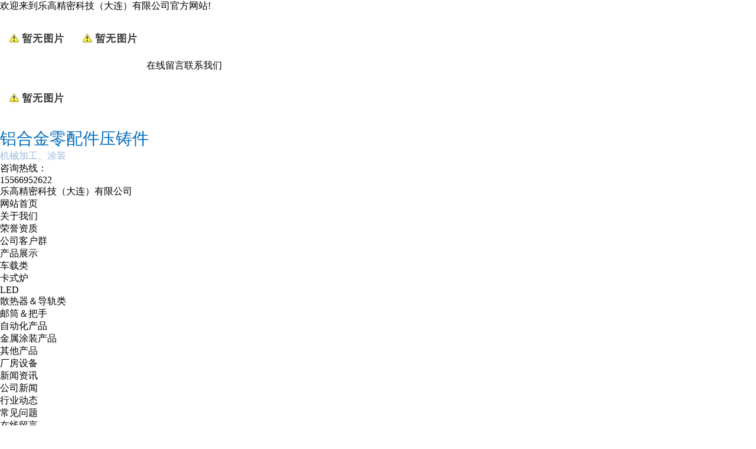

--- FILE ---
content_type: text/html; charset=utf-8
request_url: http://www.dllegao.com/default.aspx?pageid=2&pageType=detail&id=354
body_size: 6937
content:
<!DOCTYPE html>
<html>
<head>
<meta name="viewport" content="width=device-width,initial-scale=1.0, minimum-scale=1.0, maximum-scale=1.0, user-scalable=no">
<meta name="renderer" content="webkit">
<title>炉体-卡式炉-产品展示-乐高精密科技（大连）有限公司</title>
<meta http-equiv="Content-Type" content="text/html; charset=utf-8">
<meta name="keywords" content="炉体">
<meta name="description" content="乐高精密科技（大连）有限公司">
<meta name="author" content="乐高精密科技（大连）有限公司">
<link rel="shortcut icon" href="http://www.dllegao.com/favicon.ico" type="image/x-icon">
<link type="text/css" rel="stylesheet" href="/online_editsite/module_templates/page_common/default/css_style/old_page.css">
<link type="text/css" rel="stylesheet" href="/online_editsite/module_templates/page_common/default/container/styles/page.css">
<script language="javascript">
window.APP_PUBLIC_PATH = "http://mofine.sea51.mfdns.com/build/";
window._PAGE_DATA_ = [];
</script>
<script type="text/javascript" src="http://mofine.sea51.mfdns.com/build/bower_components/jquery/dist/jquery.min.js"> </script>
<link type="text/css" rel="stylesheet" href="/online_editsite/webjsonhtml_ashx/web_cssOnlineEditing.ashx?isEditing=0">
<script src="/online_editsite/webjsonhtml_ashx/web_jsOnlineEditing.ashx?isEditing=0"> </script> </link>
<link rel="icon" href="http://www.dllegao.com/favicon.ico" type="image/x-icon">
<link rel="alternate" type="application/rss+xml" href="/cn/rss/rss_products.xml" title="RSS 2.0 for (乐高精密科技（大连）有限公司)产品展示">
<link rel="alternate" type="application/atom+xml" href="/cn/atom/atom_products.xml" title="Atom 1.0 for (乐高精密科技（大连）有限公司)产品展示">
<link rel="stylesheet" type="text/css" href="/templates/css_style/swiper-bundle.min.css">
<link rel="stylesheet" type="text/css" href="/templates/css_style/banner_scroll_style.css">
<link rel="stylesheet" type="text/css" href="/templates/css_style/animate.min.css">
<link rel="stylesheet" type="text/css" href="/templates/css_style/layout.css">
<script src="/jscript/png.js"></script>
<script type="text/javascript" language="JavaScript" src="/templates/jscript/jqueryx.js"></script>
<script type="text/javascript" src="/jscript/more_sort.js"></script>
<script type="text/javascript" src="/jscript/public.js"></script>
<script type="text/javascript" src="/jscript/usefor_user.js"></script>
<script type="text/javascript" src="/jscript/ajax.js" language="javascript"></script>
<script type="text/javascript" src="/jscript/new_common.js" language="javascript"></script>
<script type="text/javascript" src="/jscript/swfobject.js"></script>
<script type="text/javascript" src="/jscript/domtab.js" language="javascript"></script>
<script type="text/javascript" src="/templates/jscript/temp_public.js" language="javascript"></script>
<script type="text/javascript" src="/onlinejs/siteedit_initjs.asp"></script>
<script type="text/javascript" src="/templates/jscript/menu/ddsmoothmenu.js">
</script>
<script src="/templates/jscript/ProductScroll.js"></script>
<script src="/templates/jscript/jqueryx.SuperSlide.js"></script>
<script src="/templates/jscript/jqueryx.validator.js"></script>
<script src="/templates/jscript/jq_scroll.js"></script>
<script src="/templates/jscript/huodongheikuai.js"></script>
<script type="text/javascript" src="/templates/jscript/jquery.glide.min.js">
</script>
<script type="text/javascript" src="/templates/jscript/swiper-bundle.min.js">
</script>
</head>
<body><div style="height: 0px; width: 100%; position: relative;">
<div data-type="container" data-id="old-default" id="old-default" class="old-default"> <style type="text/css">#old-default{width: 980px; }</style>
</div>
</div>
<div style="height: 0px; width: 100%; position: relative;">
<div data-type="container" data-id="page-default" id="page-default" class="page-default"> </div>
</div>
<style type="text/css">
            /*----设置BODY下顶级子模块样式-----*/
            #page-default{
                width: 1024px; 
            }
        </style>

<div class="header">
<div class="header_top"><div class="mfbox"><span>欢迎来到乐高精密科技（大连）有限公司官方网站! </span><div class="topLink"><a href="http://www.dllegao.com/"><img src="/upload/ueditor/image/20220316/16474211769165556.png" style="padding-bottom: 5px;"></a>&nbsp;<a href="http://www.dllegao.com/index.asp?lan=en_2"><img src="/upload/ueditor/image/20220316/16474211836565092.png" style="padding-bottom: 5px;"></a> <a href="/">在线留言</a><a href="/">联系我们</a></div></div></div>
<div class="header_title">
<div class="mfbox">
<div class="logo" id="com_logo" editok="online">
<a href="/">
<img src="/upload/weblogo/2023101214133496.png" alt="logo">
</a>
</div><div class="txt wow fadeInLeft animated">
    <h4 style="font-size:28px; color:#016cbc;">
        铝合金零配件压铸件
    </h4>
    <h4>
        <span style="color:#9cb8da;">机械加工、涂装</span>
    </h4>
</div><div class="tel wow fadeInRight animated">
    <p>
        咨询热线：
    </p><strong>15566952622  </strong><!--<strong>0411-87571799</strong>-->
</div><div class="clear"></div>
</div>
</div>
<div class="yunu-mNav"><h3>
    乐高精密科技（大连）有限公司
</h3><span class="menuBtn">
<b></b>
<b></b>
<b></b>
</span>
</div>
<div class="i_nav wraper" id="com_mainmenu" editok="online">
<div class="mfbox">
<div id="smoothmenu1" class="ddsmoothmenu">
<ul>
<li class="nav-item ">
<a href="/default.aspx?pageid=1" class="nava ">网站首页</a>
</li>
<li class="nav-item ">
<a href="/default.aspx?pageid=38" class="nava v1">关于我们</a>
<ul>
<li>
<a href="/default.aspx?pageid=43">荣誉资质</a>
</li>
<li>
<a href="/default.aspx?pageid=104">公司客户群</a>
</li>
</ul>
</li>
<li class="nav-item cur">
<a href="/default.aspx?pageid=2" class="navactive">产品展示</a>
<ul>
<li>
<a href="/default.aspx?pageid=2&amp;sortid=1">车载类</a>
</li>
<li>
<a href="/default.aspx?pageid=2&amp;sortid=2">卡式炉</a>
</li>
<li>
<a href="/default.aspx?pageid=2&amp;sortid=5">LED</a>
</li>
<li>
<a href="/default.aspx?pageid=2&amp;sortid=6">散热器＆导轨类</a>
</li>
<li>
<a href="/default.aspx?pageid=2&amp;sortid=7">邮筒＆把手</a>
</li>
<li>
<a href="/default.aspx?pageid=2&amp;sortid=8">自动化产品</a>
</li>
<li>
<a href="/default.aspx?pageid=2&amp;sortid=90">金属涂装产品</a>
</li>
<li>
<a href="/default.aspx?pageid=2&amp;sortid=91">其他产品</a>
</li>
</ul>
</li>
<li class="nav-item ">
<a href="/default.aspx?pageid=35" class="nava ">厂房设备</a>
</li>
<li class="nav-item ">
<a href="/default.aspx?pageid=3" class="nava v1">新闻资讯</a>
<ul>
<li>
<a href="/default.aspx?pageid=3&amp;sortid=19">公司新闻</a>
</li>
<li>
<a href="/default.aspx?pageid=3&amp;sortid=20">行业动态</a>
</li>
<li>
<a href="/default.aspx?pageid=3&amp;sortid=21">常见问题</a>
</li>
</ul>
</li>
<li class="nav-item ">
<a href="/default.aspx?pageid=7" class="nava ">在线留言</a>
</li>
<li class="nav-item ">
<a href="/default.aspx?pageid=106" class="nava ">应用领域</a>
</li>
<li class="nav-item ">
<a href="/default.aspx?pageid=39" class="nava v1">联系我们</a>
<ul>
<li>
<a href="/default.aspx?pageid=105">加入我们</a>
</li>
</ul>
</li>
</ul>
<div class="move-bg" style="display: block; left: 0px;"></div>
</div>
</div>
<script type="text/javascript">
        $(function () {
            $(".ddsmoothmenu").movebg({
                width: 150/*滑块的大小*/,
                extra: 40/*额外反弹的距离*/,
                speed: 300/*滑块移动的速度*/,
                rebound_speed: 400/*滑块反弹的速度*/
            });
        })
    </script>
</div>
</div>
<div class="clear"></div>
<div class="i_banner_box">
<div class="i_banner" id="com_thenm_banner" editok="online">
<div class="slider">
<ul class="slides">
<li class="slide">
<div class="box">
<a href="" title="">
<img src="/upload/webbanner/2022031110513983.jpg" width="" height="" alt="">
</a>
</div>
</li>
<li class="slide">
<div class="box">
<a href="" title="">
<img src="/upload/webbanner/2022031110475566.jpg" width="" height="" alt="">
</a>
</div>
</li>
</ul>
</div>
<script src="/templates/jscript/banner_scroll.js"></script>
</div>
</div>
<div class="clear">
</div>
<div class="p_container">
<div class="g-cur">
<div class="mfbox">
<a href="/default.aspx">首页</a>
<i>&gt;</i>
<a id="position_nowtitle" href="/default.aspx">产品展示</a> &gt;
                <a href="/default.aspx?pageid=2&amp;sortid=2">卡式炉</a> &gt;
        <a href="">炉体</a>
</div>
</div>
<div class="row_pro">
<div class="mfbox">
<div class="sidebar" id="com_sort_products" editok="online">
<div class="sortnavt">
<h3>产品分类</h3>
<span>产品展示</span>
</div>
<div class="sidebar_l">
<ul class="sortnavul">
<li class="btn sortnavli">
<a href="/default.aspx?pageid=2&amp;sortid=1" title="" class="sortnava">车载类</a>
<ul class="sortsubnavcontainer">
<li>
<a href="/default.aspx?pageid=2&amp;sortid=9" target="">
<span>泵类</span>
</a>
</li>
<li>
<a href="/default.aspx?pageid=2&amp;sortid=10" target="">
<span>6AT</span>
</a>
</li>
<li>
<a href="/default.aspx?pageid=2&amp;sortid=11" target="">
<span>油泵类</span>
</a>
</li>
<li>
<a href="/default.aspx?pageid=2&amp;sortid=12" target="">
<span>支架类</span>
</a>
</li>
<li>
<a href="/default.aspx?pageid=2&amp;sortid=109" target="">
<span>汽车类部件</span>
</a>
</li>
</ul>
</li>
<li class="sortnavli">
<a href="/default.aspx?pageid=2&amp;sortid=2" target="" class="sortnava">卡式炉</a>
</li>
<li class="sortnavli">
<a href="/default.aspx?pageid=2&amp;sortid=5" target="" class="sortnava">LED</a>
</li>
<li class="sortnavli">
<a href="/default.aspx?pageid=2&amp;sortid=6" target="" class="sortnava">散热器＆导轨类</a>
</li>
<li class="sortnavli">
<a href="/default.aspx?pageid=2&amp;sortid=7" target="" class="sortnava">邮筒＆把手</a>
</li>
<li class="sortnavli">
<a href="/default.aspx?pageid=2&amp;sortid=8" target="" class="sortnava">自动化产品</a>
</li>
<li class="sortnavli">
<a href="/default.aspx?pageid=2&amp;sortid=90" target="" class="sortnava">金属涂装产品</a>
</li>
<li class="sortnavli">
<a href="/default.aspx?pageid=2&amp;sortid=91" target="" class="sortnava">其他产品</a>
</li>
</ul>
</div>
<script type="text/javascript">
			//定义contents 组数为所有将要显示的内容
			var contents = document.getElementsByClassName('sortsubnavcontainer');
			//定义contents 组数为所有标题，也是可点击展开的按钮
			var toggles = document.getElementsByClassName('btn');
			//调用moofx JS库
			var myAccordion = new fx.Accordion(
			toggles, contents, {opacity: true, duration: 400}   //opacity确定是否有alpha透明变化,duration确定动作所有时间
			);
			myAccordion.showThisHideOpen(contents[0]);  //默认打开第一个内容
		</script>
<div class="ified">
<h3 class="g-titIns1">新闻资讯</h3>
<ul class="ul-newslist">
<li>
<a href="/default.aspx?pageid=3&amp;pageType=detail&amp;id=287" title="大连工业设备铝压铸件选型：耐磨损、高精度需求的实现路径">大连工业设备铝压铸件选型：耐磨损、高精度需求的实现路径</a>
</li>
<li>
<a href="/default.aspx?pageid=3&amp;pageType=detail&amp;id=285" title="大连铝压铸常见缺陷排查：气孔、裂纹、缩孔？解决方案全解析">大连铝压铸常见缺陷排查：气孔、裂纹、缩孔？解决方案全解析</a>
</li>
<li>
<a href="/default.aspx?pageid=3&amp;pageType=detail&amp;id=283" title="大连铝压铸与其他铸造工艺的区别：适用场景 + 性能差异全对比">大连铝压铸与其他铸造工艺的区别：适用场景 + 性能差异全对比</a>
</li>
<li>
<a href="/default.aspx?pageid=3&amp;pageType=detail&amp;id=281" title="大连铝压铸常见缺陷破解：气孔 / 裂纹 / 变形？5 个关键工艺控制点">大连铝压铸常见缺陷破解：气孔 / 裂纹 / 变形？5 个关键工艺控制点</a>
</li>
<li>
<a href="/default.aspx?pageid=3&amp;pageType=detail&amp;id=279" title="汽车零部件铝压铸：适配动力系统，保障运行可靠">汽车零部件铝压铸：适配动力系统，保障运行可靠</a>
</li>
</ul>
</div>
<div class="contact">
<h3>联系我们</h3><div class="m-info"><p><span style="font-size: 18px;"><strong>乐高精密科技（大连）有限公司&nbsp;</strong></span></p><p style="line-height: 2em;">联系电话：&nbsp;</p><p style="line-height: 2em;">0411-87571799转8008&nbsp; &nbsp; &nbsp; &nbsp; &nbsp; &nbsp; &nbsp; &nbsp; &nbsp; &nbsp; &nbsp; &nbsp; &nbsp; &nbsp; &nbsp;</p><p style="line-height: 2em;">0411-87571799转8016</p><p style="line-height: 2em;">传真：0411-87571699&nbsp;</p><p style="line-height: 2em;">咨询热线：高经理15566952622&nbsp;&nbsp;</p><p style="line-height: 2em;">邮箱： gaoyangjie@dllegao.com&nbsp; &nbsp; &nbsp;</p><p style="line-height: 2em;">地址：辽宁省大连经济技术开发区松岚街1-2号1层</p></div></div>
</div>
<div class="p_pro">
<div class="edit_nullmodule" id="com_definedkeys_1" editok="online">
</div>
<div class="clear">
</div>
<div id="com_pmodule_products_list" editok="online" class="content">
<div class="productview">
<h1 class="producttitle">炉体</h1>
<div class="productinfos">
<ul></ul>
</div>
<div class="productremark">
<p class="title">详细说明</p><script type="text/javascript" src="/ajax_asp/api_plus/view_permissions.asp?menuid=2&id=354"></script>
<div style="text-align: center;"><img src="/upload/ueditor/image/20220308/16467072743408307.jpg"></div>
<script type="text/javascript" src="/ajax_asp/countview_hits.asp?menuid=2&id=354"></script>
</div>
<div class="prevnext"> 
            <span class="prevrecord">上一条: <a href="/default.aspx?pageid=2&amp;pageType=detail&amp;id=355" title="调节器">调节器</a>
</span>
<span class="nextrecord">下一条: <a href="/default.aspx?pageid=2&amp;pageType=detail&amp;id=353" title="卡式炉组装品">卡式炉组装品</a>
</span>
</div>
</div>
<div class="clear">
</div>
</div>
<div class="clear">
</div>
<div class="fl">
<div class="edit_nullmodule" id="com_definedkeys_2" editok="online">
</div>
</div>
<div class="fr">
<div class="edit_nullmodule" id="com_definedkeys_3" editok="online">
</div>
</div>
<div class="clear">
</div>
<div class="edit_nullmodule" id="com_definedkeys_4" editok="online">
</div>
</div>
<div class="clear">
</div>
</div>
</div>
</div>
<div class="clear">
</div>
<div class="footer"><div class="fd-nav">
    <div class="mfbox">
        <ul>
            <li class="">
                <a href="/">网站首页</a>
            </li>
            <li class="">
                <a href="/default.aspx?pageid=38" title="关于我们">关于我们</a>
            </li>
            <li class="">
                <a href="/default.aspx?pageid=2" title="产品展示">产品展示</a>
            </li>
            <li class="">
                <a href="/default.aspx?pageid=35" title="厂房设备">厂房设备</a>
            </li>
            <li class="">
                <a href="/default.aspx?pageid=3" title="新闻资讯">新闻资讯</a>
            </li>
            <li class="">
                <a href="/default.aspx?pageid=106" title="应用领域">应用领域</a>
            </li>
            <li class="">
                <a href="/default.aspx?pageid=7" title="在线留言">在线留言</a>
            </li>
            <li class="">
                <a href="/default.aspx?pageid=39" title="联系我们">联系我们</a>
            </li>
        </ul>
    </div>
</div><div class="mfbox">
<div class="fd-con"><div class="logo"><a href="#" title="乐高精密科技（大连）有限公司"><img src="/upload/ueditor/image/20231012/16970916772291272.png" alt="乐高精密科技（大连）有限公司"></a></div><div class="contact"><h5>联系我们</h5><ul class="ul-txt"><li class="">乐高精密科技（大连）有限公司</li><li class="">咨询电话：15566952622 &nbsp;(高经理)</li><li class="">传真：0411-87571699</li><li class="">联系电话：0411-87571799转8008</li><li class="">邮箱：gaoyangjie@dllegao.com</li></ul><p style="color:#f4faff">地址：辽宁省大连经济技术开发区松岚街1-2号1层</p></div><div class="qr">
    <div class="qr-1">
        <img src="/upload/ueditor/image/20250710/17521347776653120.png" width="150" border="0" vspace="0" title="" alt="">
        <p>
            中文站
        </p>
    </div>
    <div class="qr-1">
        <img src="/upload/ueditor/image/20250710/17521348368314802.png" width="150" border="0" vspace="0" title="" alt="">
        <p>
            英文站
        </p>
    </div>
</div></div>
</div>
</div>
<div class="actGotop">
</div>
<div class="copyright" id="com_copyright" editok="online"><div>乐高精密科技（大连）有限公司&nbsp; 版权所有&nbsp; <a href="http://www.dl-wj.com/" target="_blank">网聚科技（大连）有限公司</a>&nbsp; 技术支持</div><script type="text/javascript" language="javascript">changeNoImage();</script>
</div>
<div class="m_background" id="com_rotationbg" editok="online">
</div>
<script type="text/javascript">
            var bg_obj="main_container";
            var theimgs=new Array();
            var bg_type=0;	//0表示背景图片，1表示背景颜色
            var rotation_time=6000;	//表示背景轮换的间隔时间
            
            if(window.attachEvent)
            {
                window.attachEvent('onload',auto_chgbg);
            }
            else if(window.addEventListener)
            {
                window.addEventListener('load',auto_chgbg,false);
            }
            </script>
<div class="clear">
</div>
<div id="com_adsinfo" editok="online"> 
						    </div>
<div class="edit_box" id="quickEditor" style="display: none; position: absolute;z-index:101;">
<div class="edit_mask" style="z-index: 1001;" id="edit_mask" onmousedown="mouseDown()" onmouseout="mouseOut(this);" title="双击编辑内容"></div>
<div class="edit_btn_bar">
<img alt="点击编辑内容" id="imgEditIco" src="/onlinecss/images/editor_02.gif" onclick="">
<img alt="点击编辑标题" id="imgEditTit" src="/onlinecss/images/edit_titico.gif" onclick="">
<a href="#"><img alt="向上移动" id="imgBtnUp" src="/onlinecss/images/editor_03.gif" onclick=""></a>
<a href="#"><img alt="向下移动" id="imgBtnDown" src="/onlinecss/images/editor_04.gif" onclick=""></a>
<img alt="点击新增模块" id="imgBtnAdd" src="/onlinecss/images/module_add.gif" onclick="">
<a href="#"><img alt="点击删除" id="imgBtnDel" src="/onlinecss/images/editor_del.gif" onclick=""></a>
</div>
</div>
<a id="moveActiveObj" href="#" style="display: none;"></a>
<div class="popCloseBtn" id="popCloseBtn" style="display:none;" title="点击这里自动隐藏" onclick="displayNoneObj(this)"><a href="javascript:void(0);" title="关闭返回" onclick="popwin.Close()"><img src="/onlinecss/images/popbtm_close.gif">关闭返回</a></div>
<script src="/onlinejs/popeditwin/popscrollfloat.js" type="text/javascript"></script>
<script src="/onlinejs/popeditwin/untilcommon.js" type="text/javascript"></script>
<script src="/onlinejs/popeditwin/windowclass.js" type="text/javascript"></script>
<script src="/onlinejs/popeditwin/onlineedit_page.js" type="text/javascript"></script>
<script src="/onlinejs/siteedit_config.asp?nmindex=products_32_60_10" type="text/javascript"></script>
<script src="/onlinejs/siteedit_overjs.asp" language="javascript" type="text/javascript"></script>
<script src="/templates/jscript/wow.min.js">
</script>
<script src="/templates/jscript/pub.js">
</script>
<script>
if (!(/msie [6|7|8|9]/i.test(navigator.userAgent))){
    new WOW().init();
};
</script>
<script src="/online_editsite/webjsonhtml_ashx/web_extendBodyBottomJs.ashx"></script>
<link type="text/css" rel="stylesheet" href="/online_editsite/webjsonhtml_ashx/web_extendBodyBottomCss.ashx">
 </body>
</html>



--- FILE ---
content_type: text/html; Charset=utf-8
request_url: http://www.dllegao.com/ajax_asp/countview_hits.asp?menuid=2&id=354
body_size: 196
content:

            if(document.getElementById("show_countview"))
            {
            	document.getElementById("show_countview").innerHTML="264";
            }
            